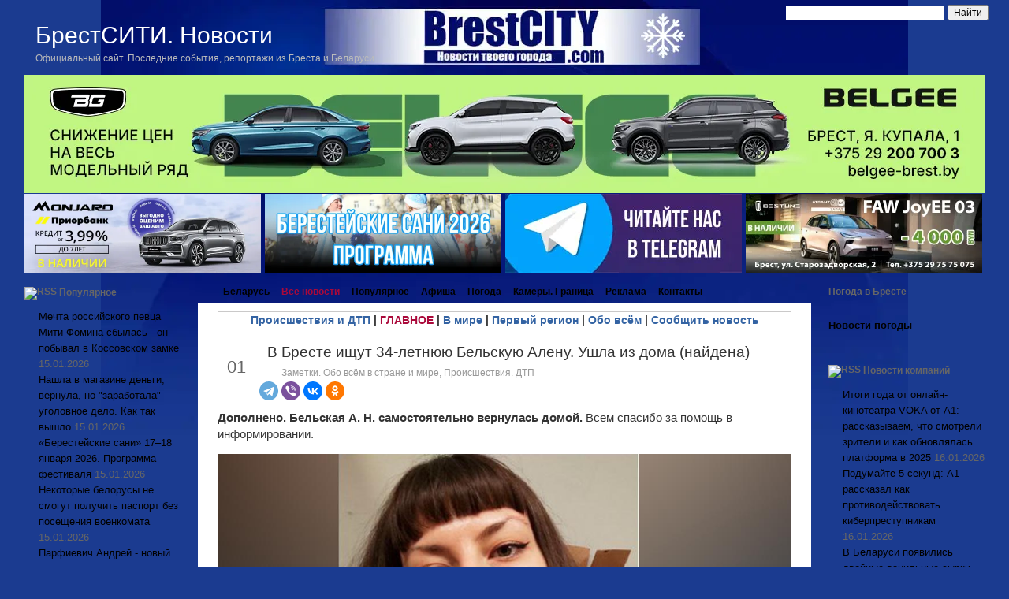

--- FILE ---
content_type: application/javascript
request_url: https://brestcity.com/response.js
body_size: 1048
content:
jQuery(document).ready(function() {
	respWidth = 800;
	wSize = jQuery(window).width();
	jQuery(window).resize(function(){wSize = jQuery(window).width();});
	
		if(wSize <= respWidth) {
			dd = jQuery('.leftSidebar');
			//jQuery('#page').prepend(dd);

			jQuery('button#respMenuBtn').toggle(
				function(){
					dd.after('<div class="overlay"></div>');
					jQuery('.leftSidebar').show();
				},
				function(){
					jQuery('.leftSidebar').hide();
					jQuery('.overlay').remove();
				}
			);
		}
		jQuery(window).resize(function(){
			if(wSize <= respWidth) {
				dd = jQuery('.leftSidebar');
				//jQuery('#page').prepend(dd);

				jQuery('button#respMenuBtn').toggle(
					function(){
						dd.after('<div class="overlay"></div>');
						jQuery('.leftSidebar').show();
					},
					function(){
						jQuery('.leftSidebar').hide();
						jQuery('.overlay').remove();
					}
				);
			} else {
				jQuery('.leftSidebar').css('display','initial');
				jQuery('.leftSidebar').removeAttr('style');	
				jQuery('.overlay').remove();
			}
		});


});